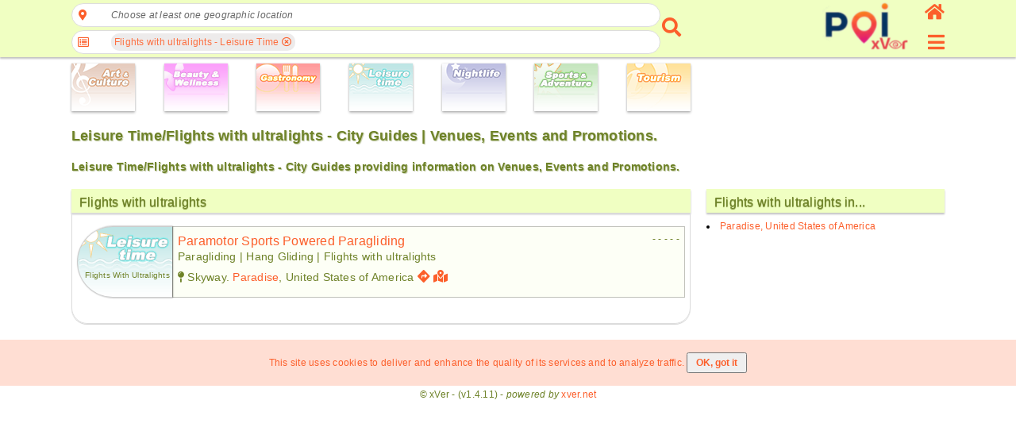

--- FILE ---
content_type: text/html; charset=UTF-8
request_url: https://poi.xver.net/en/?method=listing&type=134&subtype=97
body_size: 46220
content:
<!doctype html>
<html lang="en">
<head>
<!-- Google Tag Manager -->
<script>(function(w,d,s,l,i){w[l]=w[l]||[];w[l].push({'gtm.start':
new Date().getTime(),event:'gtm.js'});var f=d.getElementsByTagName(s)[0],
j=d.createElement(s),dl=l!='dataLayer'?'&l='+l:'';j.async=true;j.src=
'https://www.googletagmanager.com/gtm.js?id='+i+dl;f.parentNode.insertBefore(j,f);
})(window,document,'script','dataLayer','GTM-5S2K9T73');</script>
<!-- End Google Tag Manager -->
<meta http-equiv="Content-Type" content="text/html; charset=UTF-8" />
<meta name=viewport content="width=device-width, initial-scale=1" />
<title>Leisure Time/Flights with ultralights - City Guides | Venues, Events and Promotions.</title>
<meta name="description" content="Leisure Time/Flights with ultralights - City Guides providing information on Venues, Events and Promotions." />
<meta name="keywords" content="Leisure Time, Flights with ultralights, City, Guides, Venues, Events, Promotions" />
<meta name="theme-color" content="#fd7041" />
<style>
html{margin:0;padding:0;color:#6e8228}body{margin:0;padding:0;font-family:Helvetica,Verdana,Arial,sans-serif;font-size:12px;color:#6e8228;letter-spacing:0.02em}a{text-decoration:none;color:#fc5f2b;outline:none}image{border:0}button{outline:none}.db{display:block}.dfx{display:-webkit-flex;display:flex}.dfxA{-webkit-flex-flow:row wrap;flex-flow:row wrap;justify-content:flex-start;align-items:flex-start}.dfxB{flex-flow:row nowrap;-webkit-flex-flow:row nowrap;justify-content:space-between;align-items:center}.dfxC{flex-flow:column nowrap;-webkit-flex-flow:column nowrap;justify-content:space-between;align-items:flex-start}.dfxD{-webkit-flex-flow:row wrap;flex-flow:row wrap;justify-content:flex-start;align-items:stretch}.dfxE{-webkit-flex-flow:row nowrap;flex-flow:row nowrap;justify-content:center;align-items:center}.dfxF{-webkit-flex-flow:row nowrap;flex-flow:row nowrap;justify-content:flex-start;align-items:center}.dfxG{flex-flow:column nowrap;-webkit-flex-flow:column nowrap;justify-content:flex-start;align-items:stretch}.dfxH{-webkit-flex-flow:row nowrap;flex-flow:row nowrap;justify-content:flex-end;align-items:center}.dfxI{-webkit-flex-flow:row nowrap;flex-flow:row nowrap;justify-content:flex-start;align-items:flex-end}.dfxJ{-webkit-flex-flow:row nowrap;flex-flow:row nowrap;justify-content:flex-start;align-items:flex-start}.dfxK{-webkit-flex-flow:row nowrap;flex-flow:row nowrap;justify-content:flex-start;align-items:stretch}.dfxL{-webkit-flex-flow:row wrap;flex-flow:row wrap;justify-content:space-around;align-items:stretch}.dfxM{flex-flow:column nowrap;-webkit-flex-flow:column nowrap;justify-content:space-between;align-items:center}.dfxN{flex-flow:row wrap;-webkit-flex-flow:row wrap;justify-content:space-between;align-items:stretch}.dfxO{flex-flow:column nowrap;-webkit-flex-flow:column nowrap;justify-content:space-between;align-items:flex-end}.dfxP{flex-flow:column nowrap;-webkit-flex-flow:column nowrap;justify-content:center;align-items:center}.dfxQ{flex-flow:row wrap;-webkit-flex-flow:row wrap;justify-content:space-evenly;align-items:flex-start}.fs{flex:1;-webkit-flex:1;-ms-flex:1}.dn{display:none!important}.vh{visibility:hidden}.di{display:inline-block}.bS{box-shadow:0 2px 2px rgba(32, 33, 36, 0.28)}.io{opacity:0.7}.tC{text-transform:capitalize}.mt{margin-top:6px}.mr{margin-right:6px}.srllB::-webkit-scrollbar{width:4px;height:4px}.srllB::-webkit-scrollbar-track{-webkit-box-shadow:inset 0 0 6px rgba(0, 0, 0, 0.3)}.srllB::-webkit-scrollbar-thumb{background-color:#fc5f2b;outline:1px solid #fc5f2b}.headerAppMenu{width:100%;position:fixed;z-index:100;min-width:320px;background-color:#f0ffc2;box-sizing:border-box;padding:0 4px 4px 4px}.headerAppMenu__sec2col{min-width:306px;max-width:1100px;margin-left:auto;margin-right:auto}.headerAppMenu__sec2col__lside{flex:2;-webkit-flex:2;-ms-flex:2;width:initial}.headerAppMenu__sec2col__cside{flex:2;-webkit-flex:2;-ms-flex:2;width:initial}.headerAppMenu__sec2col__rside{flex:0 0 24px;-webkit-flex:0 0 24px;-ms-flex:0 0 24px;width:initial;height:68px}.headerAppMenu__sec2col__rside__logo{color:#fc5f2b;font-size:25px;outline:none;font-weight:600;white-space:nowrap}.headerAppMenu__sec2col__rside__logo__text{margin-right:6px;display:none}.headerAppMenu__sec2col__rside__logo__image{font-size:22px}.headerAppMenu__sec2col__rside__user{font-size:24px;outline:none}#appMenuButton{color:#fc5f2b;outline:none;font-size:24px}.admErrorMsg{text-align:center;color:red;font-size:18px;background-color:#ffb9b9;display:block;width:100%;padding:10px;margin-bottom:6px;max-width:1100px;margin-left:auto;margin-right:auto;box-sizing:border-box;margin-top:6px;min-width:306px}.admSuccMsg{text-align:center;color:green;font-size:18px;background-color:#c0feba;display:block;width:100%;padding:10px;margin-bottom:6px;max-width:1100px;margin-left:auto;margin-right:auto;box-sizing:border-box;margin-top:6px;min-width:306px}.admErrorMsg:empty,.admSuccMsg:empty{display:none}.types{padding:80px 6px 0 6px;min-width:306px;max-width:1100px;margin-left:auto;margin-right:auto}.types__cbs__icon{box-sizing:border-box;height:60px;width:80px;display:inline-block;box-shadow:0 0 2px rgba(0, 0, 0, .14),0 2px 3px rgba(0, 0, 0, .28)}.types__cbs__icon:hover{box-shadow:none;border:1px solid #dddddd}main{height:100%;padding:6px 6px 0 6px;min-width:306px;max-width:1100px;margin-left:auto;margin-right:auto}main div.mc{display:-webkit-flex;display:flex;-webkit-flex-flow:row wrap;flex-flow:row wrap;justify-content:flex-start;align-items:flex-start}.sec2col{-webkit-flex-flow:column;flex-flow:column;justify-content:flex-start;align-items:flex-start}.sec2col__lside{width:100%}.sec2col__rside{width:100%}.sec2col__rside__header{padding-left:10px;box-shadow:0 1px 6px rgba(32, 33, 36, 0.28);margin:0 0 10px 0;background:#f0ffc2;font-size:16px;display:block;font-weight:500;color:#6e8228;height:30px;padding-left:10px;line-height:34px;text-shadow:0 1px 1px #6e8228}.cmdButton{margin-left:auto;margin-right:auto;display:block;padding:10px;border:1px solid #cccccc;outline:none;text-align:center;border-radius:19px;background-color:transparent;color:#fc5f2b;box-sizing:border-box;cursor:pointer}.cmdButton--disabled{background-color:#dddddd;color:#000000;cursor:initial}.cmdButtonSmall{font-size:16px}.notSpec{color:#bbbbbb;font-style:italic}.copyright{text-align:center;padding:4px 0}.cookiesBanner{text-align:center;color:#fc5f2b;background-color:#ff71423b;padding:10px 0}.cookiesBanner p{display:inline-block}.cookiesBanner input[type="button"]{padding:4px 10px;font-size:12px;text-transform:none}.templateHead{padding:6px 6px 0 6px;min-width:306px;max-width:1100px;margin-left:auto;margin-right:auto;text-shadow:1px 1px 1px #6e822870}h1.templateHead{font-size:18px}@media ( max-width : 600px){.types__lside{flex-flow:row wrap;-webkit-flex-flow:row wrap;justify-content:space-around}.types__lside__links{margin-bottom:6px;margin-right:6px}h1.templateHead{font-size:16px}h3.templateHead{font-size:12px}}@media ( min-width : 1000px){.sec2col{-webkit-flex-flow:row nowrap;flex-flow:row nowrap;justify-content:flex-start;align-items:flex-start}.sec2col__lside{flex:2;-webkit-flex:2;-ms-flex:2;width:initial}.sec2col__rside{flex:0 0 300px;-webkit-flex:0 0 300px;-ms-flex:0 0 300px;margin-left:20px;width:initial;margin-top:0}.headerAppMenu__sec2col__cside{flex:0 0 270px;-webkit-flex:0 0 270px;-ms-flex:0 0 270px;width:initial;align-items:flex-end;margin-left:20px}.headerAppMenu__sec2col__rside{flex:0 0 30px;-webkit-flex:0 0 30px;-ms-flex:0 0 30px;width:initial;align-items:flex-end;margin-left:10px}.headerAppMenu__sec2col__rside__logo__text{display:initial}}
</style>

<script>
if(typeof xver==='undefined') { var xver={Widgets: {}}; }
xver.Core={
	toggleCssClass: function(element, cssClassName, add){
		if(typeof element!=='object'){
			var element = document.getElementById(element);
		}
		if (element.classList) {
			if ( typeof cssClassName==='object'){
				for(var i=0; i<cssClassName.length; i++){
					if( add===null || (this.checkHasCssClass(element, cssClassName[i])===false && add===true) || (this.checkHasCssClass(element, cssClassName[i])!==false && add===false) ){
						element.classList.toggle(cssClassName[i]);
					}
				}
			}else{
				if( add===null || (this.checkHasCssClass(element, cssClassName)===false && add===true) || (this.checkHasCssClass(element, cssClassName)!==false && add===false) ){
					element.classList.toggle(cssClassName);
				}
			}
		} else {
		    // For IE9
		    var classes = element.className.split(" ");
		    if ( typeof cssClassName==='object'){
				for(var i=0; i<cssClassName.length; i++){
					if(this.checkHasCssClass(element, cssClassName[i])!==false){
						if(add===false  || add===null){
							var x = classes.indexOf(cssClassName[i]);
							classes.splice(x, 1);
						}
					}else{
						if(add===true || add===null){
							classes.push(cssClassName[i]);
							element.className=classes.join(" ");
						}
					}
				}
			}else{
				if(this.checkHasCssClass(element, cssClassName)!==false){
					if(add===false || add===null){
						var x = classes.indexOf(cssClassName);
						classes.splice(x, 1);
					}
				}else{
					if(add===true || add===null){
						classes.push(cssClassName);
						element.className=classes.join(" ");
					}
				}
			}
		}
	},
	checkHasCssClass: function(element, cssClassName){
		if(typeof element!=='object'){
			var element = document.getElementById(element);
		}
		return (' ' + element.className + ' ').indexOf(' ' + cssClassName+ ' ') > -1;
	},
	
	onReady: function(callback, args){
		if (document.readyState==="loading") {
			if (document.addEventListener) {
				document.addEventListener("DOMContentLoaded", function(){
					callback(args);
				});
			}
		} else {  // DOMContentLoaded already fired
			callback(args);
		}
	},
	addEventListener: function(obj, event, callback, options){
		if(typeof obj!=='object'){
			var obj = document.getElementById(obj);
		}
		if (obj.addEventListener) {
			obj.addEventListener(event, callback, options);
		}
	},
	removeEventListener: function(obj, event, callback, options){
		if(typeof obj!=='object'){
			var obj = document.getElementById(obj);
		}
		if (obj.removeEventListener) {
			obj.removeEventListener(event, callback, options);
		}
	},
	ajaxRequest: function(url, params, method, callback, timeout, type="json"){
		var xhr = new XMLHttpRequest();
		if (!xhr){ return null; }
        this.addEventListener(xhr, 'readystatechange', callback);
        xhr.open(method, url, true);
        if(typeof xhr.timeout !== 'undefined'){
			xhr.timeout = (typeof timeout !== 'undefined') ?  timeout : 2500;
		}
        if(type==="json"){
        	xhr.setRequestHeader('Content-Type', 'application/json');
		}else if(type==="urlencoded"){
			xhr.setRequestHeader('Content-Type', 'application/x-www-form-urlencoded;charset=UTF-8');
        }
		if(!(/^(GET|HEAD|OPTIONS)$/.test(method))){
			xhr.setRequestHeader('X-Requested-By', 'XMLHttpRequest');
		}
        try{
        	if(method==='GET'){ 
				xhr.send(null);
            }else{ 
				xhr.send(params); 
			}
			return xhr;
        }catch(error){
			return null;
		}
	},
	ajaxResponseStatus: function(e, formName){
		var overrideResponse=false;
		if(e.currentTarget.status===200 || e.currentTarget.status===400 || e.currentTarget.status===401){
			try {
				var json=JSON.parse(e.currentTarget.responseText);
				if(e.currentTarget.status===401 && json.errors.hasOwnProperty[formName+'_Results']!==true){
					overrideResponse=true;
				}
			} catch (e) {
				var json={}
				json.errors='Could not process the request.';
				json.done=false;
			}
		}else{
			var json={}
			json.errors={};
			json.done=false;
			overrideResponse=true;
		}
		if(overrideResponse){
			if(e.currentTarget.status===401){
				json.errors='Not authorized';
			}else if(e.currentTarget.status===404){
				json.errors='Page not found';
			}else if(e.currentTarget.status===405){
				json.errors='HTTP request method not valid';
			}else if(e.currentTarget.status===406){
				json.errors='HTTP&#039;s request content type not allowed';
			}else if(e.currentTarget.status===500 ){
				json.errors='An internal error occurred.';
			}else{
				json.errors='Could not process the request.';
			}
		}
		return json;
	}
};
xver.Core.onReady(function(){
xver.Widgets.VenueSearch_1=Object.create(xver.Widgets.VenueSearch);
xver.Widgets.VenueSearch_1.instanceID='1';
xver.Widgets.VenueSearch_1.constructor({
										formName: "frm_geoSearch",
                                        formNameCountrySearch: "frm_countrySearch",
                                        formNameCitySearch: "frm_citySearch",
										jsCollator: "en-US",
                                        countryID: "frm_countrySearch_country",
                                        cityID: "frm_citySearch_city",
                                        dirID: "frm_geoSearch_dirSearch"});

xver.Widgets.Input_FormInput_1=Object.create(xver.Widgets.Input_FormInput);
xver.Widgets.Input_FormInput_1.instanceID='1';
xver.Widgets.Input_FormInput_1.constructor({formName: "frm_geoSearch", inputID: "frm_countrySearch_country", parentWidget: xver.Widgets.VenueSearch_1});

xver.Widgets.Input_FormInput_2=Object.create(xver.Widgets.Input_FormInput);
xver.Widgets.Input_FormInput_2.instanceID='2';
xver.Widgets.Input_FormInput_2.constructor({formName: "frm_geoSearch", inputID: "frm_citySearch_city", parentWidget: xver.Widgets.VenueSearch_1});

xver.Widgets.Input_FormInput_3=Object.create(xver.Widgets.Input_FormInput);
xver.Widgets.Input_FormInput_3.instanceID='3';
xver.Widgets.Input_FormInput_3.constructor({formName: "frm_geoSearch", inputID: "frm_geoSearch_dirSearch", parentWidget: xver.Widgets.VenueSearch_1});

xver.Widgets.NavMenu_1=Object.create(xver.Widgets.NavMenu);
xver.Widgets.NavMenu_1.instanceID='1';
xver.Widgets.NavMenu_1.constructor({});

xver.Widgets.Map_VenueDetail_1=Object.create(xver.Widgets.Map_VenueDetail);
xver.Widgets.Map_VenueDetail_1.instanceID='1';
xver.Widgets.Map_VenueDetail_1.constructor({});

xver.Widgets.OverlayMain_1=Object.create(xver.Widgets.OverlayMain);
xver.Widgets.OverlayMain_1.instanceID='1';
xver.Widgets.OverlayMain_1.constructor({});

 });

</script>

<link rel="stylesheet" href="/static/css/en/a214cb1f752e442d91cc0b31185ddeb08e1e311c.css" />
<script src="/static/js/en/38d68a7200256cd9c71348f7e2a0133b8657e4d2.js" defer></script>
</head>
<body>
<!-- Google Tag Manager (noscript) -->
<noscript><iframe src="https://www.googletagmanager.com/ns.html?id=GTM-5S2K9T73"
height="0" width="0" style="display:none;visibility:hidden"></iframe></noscript>
<!-- End Google Tag Manager (noscript) -->
<header class="headerAppMenu bS">
	<div class="dfx dfxF headerAppMenu__sec2col">
		<div class="headerAppMenu__sec2col__lside">
		<nav class="search dfx dfxF">
	<div class="search__container dfx dfxC">
		<form method="get" action="https://poi.xver.net/en/?method=principal" id="frm_geoSearch" name="frm_geoSearch" target="_self" class="form--search">
    	<input type="hidden" id="method" name="method" value="venueSearch" form="frm_geoSearch" />			<div class="search__container__field dfx dfxE">
				<a href="javascript:void(0)" id="posIcon" class="search__container__field__icon fas fa-map-marker-alt"></a>
				<div id="posTags" class="search__container__field__tags dfx dfxJ">
					<a href="javascript:void(0)" class="search__container__field__tags__icon vh fas fa-angle-left" data-scroll="left"></a>
					<div class="search__container__field__tags__container dfx dfxF srllB" data-default="Choose at least one geographic location">
                   	Choose at least one geographic location                   	</div>
					<a href="javascript:void(0)" class="search__container__field__tags__icon vh fas fa-angle-right" data-scroll="right"></a>
				</div>
			</div>
			<div id="posAutocomplete" class="search__container__field__autocomplete dn">
				<div class="search__container__field__autocomplete__filter">
					<div class="search__container__field__autocomplete__filter__geo">
    					<a href="javascript:void(0)" id="cmdGetDeviceLocation" class="cmdButton"><span class="fas fa-map-pin">&nbsp;</span>Acquire geolocation from device.</a>
    				</div>
					<div class="frmFieldContainer">
	    <div class="fas fa-keyboard input__icon--style2"></div>
    <a href="javascript:void(0)" class="fas fa-times vh input__clear--style2"></a>
    <input type="text" name="frm_countrySearch_country" id="frm_countrySearch_country" value="" class="input--style2" form="frm_geoSearch" autocomplete="something-new" placeholder="Country" />
    <div id="frm_countrySearch_country_Msg" class="formFieldMsg"></div>
</div><div class="frmFieldContainer">
	    <div class="fas fa-keyboard input__icon--style2"></div>
    <a href="javascript:void(0)" class="fas fa-times vh input__clear--style2"></a>
    <input type="text" name="frm_citySearch_city" id="frm_citySearch_city" value="" class="input--style2" form="frm_geoSearch" autocomplete="something-new" placeholder="City" disabled />
    <div id="frm_citySearch_city_Msg" class="formFieldMsg"></div>
</div>				</div>
				<div id="posSearchContainer" class="search__container__field__autocomplete__container srllB dn">
					<div class="search__container__field__autocomplete__container__searchResults"></div>
					<div class="search__container__field__autocomplete__container__searchError"></div>
				</div>
				<div id="posNoResults" class="search__container__field__autocomplete__noResults dn">There are no results for your search.</div>
			</div>
			<div class="search__container__field dfx dfxE">
				<a href="javascript:void(0)" id="dirIcon" class="search__container__field__icon far fa-list-alt"></a>
				<div id="dirTags" class="search__container__field__tags dfx dfxJ">
					<a href="javascript:void(0)" class="search__container__field__tags__icon vh fas fa-angle-left" data-scroll="left"></a>
					<div class="search__container__field__tags__container dfx dfxF srllB" data-default="Select desired categories">
                   	<div class="search__container__field__tags__container__tag" data-itemid="134-97">Flights with ultralights - Leisure Time<a href="javascript:void(0)" class="iconCloseSmall far fa-times-circle"></a></div>                   	</div>
					<a href="javascript:void(0)" class="search__container__field__tags__icon vh fas fa-angle-right" data-scroll="right"></a>
				</div>
			</div>
			<div id="dirAutocomplete" class="search__container__field__autocomplete dn">
				<div class="search__container__field__autocomplete__filter">
					<div class="frmFieldContainer">
	    <div class="fas fa-keyboard input__icon--style2"></div>
    <a href="javascript:void(0)" class="fas fa-times vh input__clear--style2"></a>
    <input type="text" name="frm_geoSearch_dirSearch" id="frm_geoSearch_dirSearch" value="" class="input--style2" form="frm_geoSearch" autocomplete="off" placeholder="Type into this field to filter list entries" />
    <div id="frm_geoSearch_dirSearch_Msg" class="formFieldMsg"></div>
</div>				</div>
				<div class="search__container__field__autocomplete__container srllB">
    			<div class="search__container__field__autocomplete__container__heading dfx dfxJ"><a href="javascript:void(0)" class="search__container__field__autocomplete__container__heading__icon fas fa-caret-right"></a><a class="search__container__field__autocomplete__container__heading__text" data-itemid="133-0" data-itemname="Art &amp; Culture">Art &amp; Culture</a></div><div class="search__container__field__autocomplete__container__content srllB dn"><a class="search__container__field__autocomplete__container__content__item" data-itemid="133-33" data-itemname="Cabarets - Art &amp; Culture">Cabarets</a><a class="search__container__field__autocomplete__container__content__item" data-itemid="133-125" data-itemname="Conference centres - Art &amp; Culture">Conference centres</a><a class="search__container__field__autocomplete__container__content__item" data-itemid="133-27" data-itemname="Cultural centers - Art &amp; Culture">Cultural centers</a><a class="search__container__field__autocomplete__container__content__item" data-itemid="133-69" data-itemname="Dancing Schools - Art &amp; Culture">Dancing Schools</a><a class="search__container__field__autocomplete__container__content__item" data-itemid="133-72" data-itemname="Fairs, expositions &amp; exhibitions - Art &amp; Culture">Fairs, expositions &amp; exhibitions</a><a class="search__container__field__autocomplete__container__content__item" data-itemid="133-28" data-itemname="Galleries - Art &amp; Culture">Galleries</a><a class="search__container__field__autocomplete__container__content__item" data-itemid="133-43" data-itemname="Grammar Schools - Art &amp; Culture">Grammar Schools</a><a class="search__container__field__autocomplete__container__content__item" data-itemid="133-58" data-itemname="Libraries - Art &amp; Culture">Libraries</a><a class="search__container__field__autocomplete__container__content__item" data-itemid="133-7" data-itemname="Museums - Art &amp; Culture">Museums</a><a class="search__container__field__autocomplete__container__content__item" data-itemid="133-68" data-itemname="Music Schools - Art &amp; Culture">Music Schools</a><a class="search__container__field__autocomplete__container__content__item" data-itemid="133-19" data-itemname="Operas - Art &amp; Culture">Operas</a><a class="search__container__field__autocomplete__container__content__item" data-itemid="133-45" data-itemname="Polytechnic - Art &amp; Culture">Polytechnic</a><a class="search__container__field__autocomplete__container__content__item" data-itemid="133-70" data-itemname="Schools of Arts &amp; Design - Art &amp; Culture">Schools of Arts &amp; Design</a><a class="search__container__field__autocomplete__container__content__item" data-itemid="133-8" data-itemname="Theatres - Art &amp; Culture">Theatres</a><a class="search__container__field__autocomplete__container__content__item" data-itemid="133-44" data-itemname="Universities - Art &amp; Culture">Universities</a></div><div class="search__container__field__autocomplete__container__heading dfx dfxJ"><a href="javascript:void(0)" class="search__container__field__autocomplete__container__heading__icon fas fa-caret-right"></a><a class="search__container__field__autocomplete__container__heading__text" data-itemid="136-0" data-itemname="Beauty &amp; Wellness">Beauty &amp; Wellness</a></div><div class="search__container__field__autocomplete__container__content srllB dn"><a class="search__container__field__autocomplete__container__content__item" data-itemid="136-114" data-itemname="Alternative health care - Beauty &amp; Wellness">Alternative health care</a><a class="search__container__field__autocomplete__container__content__item" data-itemid="136-123" data-itemname="Anti-Stress-Centres - Beauty &amp; Wellness">Anti-Stress-Centres</a><a class="search__container__field__autocomplete__container__content__item" data-itemid="136-106" data-itemname="Beauty &amp; Wellness Centers - Beauty &amp; Wellness">Beauty &amp; Wellness Centers</a><a class="search__container__field__autocomplete__container__content__item" data-itemid="136-115" data-itemname="Cosmetics - Beauty &amp; Wellness">Cosmetics</a><a class="search__container__field__autocomplete__container__content__item" data-itemid="136-120" data-itemname="Hair Care &amp; Hairdressing - Beauty &amp; Wellness">Hair Care &amp; Hairdressing</a><a class="search__container__field__autocomplete__container__content__item" data-itemid="136-116" data-itemname="Manicure - Beauty &amp; Wellness">Manicure</a><a class="search__container__field__autocomplete__container__content__item" data-itemid="136-112" data-itemname="Massages - Beauty &amp; Wellness">Massages</a><a class="search__container__field__autocomplete__container__content__item" data-itemid="136-117" data-itemname="Pedicure - Beauty &amp; Wellness">Pedicure</a><a class="search__container__field__autocomplete__container__content__item" data-itemid="136-113" data-itemname="Physiotherapy - Beauty &amp; Wellness">Physiotherapy</a><a class="search__container__field__autocomplete__container__content__item" data-itemid="136-118" data-itemname="Saunas - Beauty &amp; Wellness">Saunas</a><a class="search__container__field__autocomplete__container__content__item" data-itemid="136-119" data-itemname="Skin Tanning - Beauty &amp; Wellness">Skin Tanning</a><a class="search__container__field__autocomplete__container__content__item" data-itemid="136-111" data-itemname="Spas and Hot Springs - Beauty &amp; Wellness">Spas and Hot Springs</a></div><div class="search__container__field__autocomplete__container__heading dfx dfxJ"><a href="javascript:void(0)" class="search__container__field__autocomplete__container__heading__icon fas fa-caret-right"></a><a class="search__container__field__autocomplete__container__heading__text" data-itemid="135-0" data-itemname="Gastronomy">Gastronomy</a></div><div class="search__container__field__autocomplete__container__content srllB dn"><a class="search__container__field__autocomplete__container__content__item" data-itemid="135-29" data-itemname="Beach-Bars - Gastronomy">Beach-Bars</a><a class="search__container__field__autocomplete__container__content__item" data-itemid="135-39" data-itemname="Breweries - Gastronomy">Breweries</a><a class="search__container__field__autocomplete__container__content__item" data-itemid="135-6" data-itemname="Cafés - Gastronomy">Cafés</a><a class="search__container__field__autocomplete__container__content__item" data-itemid="135-38" data-itemname="Ice Cream Parlors - Gastronomy">Ice Cream Parlors</a><a class="search__container__field__autocomplete__container__content__item" data-itemid="135-2" data-itemname="Restaurants - Gastronomy">Restaurants</a><a class="search__container__field__autocomplete__container__content__item" data-itemid="135-30" data-itemname="Snack-bars - Gastronomy">Snack-bars</a><a class="search__container__field__autocomplete__container__content__item" data-itemid="135-63" data-itemname="Tea-Lounges - Gastronomy">Tea-Lounges</a><a class="search__container__field__autocomplete__container__content__item" data-itemid="135-62" data-itemname="Wine-Cellars &amp; Wineries - Gastronomy">Wine-Cellars &amp; Wineries</a></div><div class="search__container__field__autocomplete__container__heading dfx dfxJ"><a href="javascript:void(0)" class="search__container__field__autocomplete__container__heading__icon fas fa-caret-right"></a><a class="search__container__field__autocomplete__container__heading__text" data-itemid="134-0" data-itemname="Leisure Time">Leisure Time</a></div><div class="search__container__field__autocomplete__container__content srllB dn"><a class="search__container__field__autocomplete__container__content__item" data-itemid="134-36" data-itemname="Aquariums - Leisure Time">Aquariums</a><a class="search__container__field__autocomplete__container__content__item" data-itemid="134-90" data-itemname="Ballooning - Leisure Time">Ballooning</a><a class="search__container__field__autocomplete__container__content__item" data-itemid="134-35" data-itemname="Baths and Saunas - Leisure Time">Baths and Saunas</a><a class="search__container__field__autocomplete__container__content__item" data-itemid="134-53" data-itemname="Beaches - Leisure Time">Beaches</a><a class="search__container__field__autocomplete__container__content__item" data-itemid="134-15" data-itemname="Casinos - Leisure Time">Casinos</a><a class="search__container__field__autocomplete__container__content__item" data-itemid="134-18" data-itemname="Cinemas - Leisure Time">Cinemas</a><a class="search__container__field__autocomplete__container__content__item" data-itemid="134-5" data-itemname="Concert Halls - Leisure Time">Concert Halls</a><a class="search__container__field__autocomplete__container__content__item" data-itemid="134-98" data-itemname="Flights with sporting aircrafts - Leisure Time">Flights with sporting aircrafts</a><a class="search__container__field__autocomplete__container__content__item search__container__field__autocomplete__container--iSel" data-itemid="134-97" data-itemname="Flights with ultralights - Leisure Time">Flights with ultralights</a><a class="search__container__field__autocomplete__container__content__item" data-itemid="134-89" data-itemname="Helicopter Flights - Leisure Time">Helicopter Flights</a><a class="search__container__field__autocomplete__container__content__item" data-itemid="134-108" data-itemname="Laser Tag - Leisure Time">Laser Tag</a><a class="search__container__field__autocomplete__container__content__item" data-itemid="134-86" data-itemname="Luxury vehicles rentals - Leisure Time">Luxury vehicles rentals</a><a class="search__container__field__autocomplete__container__content__item" data-itemid="134-9" data-itemname="Musicals - Leisure Time">Musicals</a><a class="search__container__field__autocomplete__container__content__item" data-itemid="134-10" data-itemname="Parks - Leisure Time">Parks</a><a class="search__container__field__autocomplete__container__content__item" data-itemid="134-24" data-itemname="Theme parks - Leisure Time">Theme parks</a><a class="search__container__field__autocomplete__container__content__item" data-itemid="134-16" data-itemname="Video Clubs - Leisure Time">Video Clubs</a><a class="search__container__field__autocomplete__container__content__item" data-itemid="134-103" data-itemname="Waterparks - Leisure Time">Waterparks</a><a class="search__container__field__autocomplete__container__content__item" data-itemid="134-88" data-itemname="Yacht &amp; Boat Rentals - Leisure Time">Yacht &amp; Boat Rentals</a><a class="search__container__field__autocomplete__container__content__item" data-itemid="134-17" data-itemname="Zoos - Leisure Time">Zoos</a></div><div class="search__container__field__autocomplete__container__heading dfx dfxJ"><a href="javascript:void(0)" class="search__container__field__autocomplete__container__heading__icon fas fa-caret-right"></a><a class="search__container__field__autocomplete__container__heading__text" data-itemid="130-0" data-itemname="Nightlife">Nightlife</a></div><div class="search__container__field__autocomplete__container__content srllB dn"><a class="search__container__field__autocomplete__container__content__item" data-itemid="130-1" data-itemname="Bars &amp; Pubs - Nightlife">Bars &amp; Pubs</a><a class="search__container__field__autocomplete__container__content__item" data-itemid="130-25" data-itemname="Beergarden - Nightlife">Beergarden</a><a class="search__container__field__autocomplete__container__content__item" data-itemid="130-3" data-itemname="Clubs - Nightlife">Clubs</a><a class="search__container__field__autocomplete__container__content__item" data-itemid="130-22" data-itemname="Cocktail Bars - Nightlife">Cocktail Bars</a><a class="search__container__field__autocomplete__container__content__item" data-itemid="130-4" data-itemname="Discotheques - Nightlife">Discotheques</a><a class="search__container__field__autocomplete__container__content__item" data-itemid="130-26" data-itemname="Lounges - Nightlife">Lounges</a></div><div class="search__container__field__autocomplete__container__heading dfx dfxJ"><a href="javascript:void(0)" class="search__container__field__autocomplete__container__heading__icon fas fa-caret-right"></a><a class="search__container__field__autocomplete__container__heading__text" data-itemid="131-0" data-itemname="Sports &amp; Adventure">Sports &amp; Adventure</a></div><div class="search__container__field__autocomplete__container__content srllB dn"><a class="search__container__field__autocomplete__container__content__item" data-itemid="131-99" data-itemname="Archery - Sports &amp; Adventure">Archery</a><a class="search__container__field__autocomplete__container__content__item" data-itemid="131-122" data-itemname="Buggies - Sports &amp; Adventure">Buggies</a><a class="search__container__field__autocomplete__container__content__item" data-itemid="131-127" data-itemname="Climbing and via ferrata - Sports &amp; Adventure">Climbing and via ferrata</a><a class="search__container__field__autocomplete__container__content__item" data-itemid="131-95" data-itemname="Equitation - Sports &amp; Adventure">Equitation</a><a class="search__container__field__autocomplete__container__content__item" data-itemid="131-12" data-itemname="Fitness Studios - Sports &amp; Adventure">Fitness Studios</a><a class="search__container__field__autocomplete__container__content__item" data-itemid="131-110" data-itemname="Golf - Sports &amp; Adventure">Golf</a><a class="search__container__field__autocomplete__container__content__item" data-itemid="131-96" data-itemname="Hang Gliding - Sports &amp; Adventure">Hang Gliding</a><a class="search__container__field__autocomplete__container__content__item" data-itemid="131-102" data-itemname="Jetski - Sports &amp; Adventure">Jetski</a><a class="search__container__field__autocomplete__container__content__item" data-itemid="131-71" data-itemname="Karting - Sports &amp; Adventure">Karting</a><a class="search__container__field__autocomplete__container__content__item" data-itemid="131-126" data-itemname="Mountainbiking - Sports &amp; Adventure">Mountainbiking</a><a class="search__container__field__autocomplete__container__content__item" data-itemid="131-87" data-itemname="Paintball - Sports &amp; Adventure">Paintball</a><a class="search__container__field__autocomplete__container__content__item" data-itemid="131-94" data-itemname="Paragliding - Sports &amp; Adventure">Paragliding</a><a class="search__container__field__autocomplete__container__content__item" data-itemid="131-83" data-itemname="Quads - Sports &amp; Adventure">Quads</a><a class="search__container__field__autocomplete__container__content__item" data-itemid="131-129" data-itemname="Racing and Driving Schools - Sports &amp; Adventure">Racing and Driving Schools</a><a class="search__container__field__autocomplete__container__content__item" data-itemid="131-32" data-itemname="Racing Circuits - Sports &amp; Adventure">Racing Circuits</a><a class="search__container__field__autocomplete__container__content__item" data-itemid="131-60" data-itemname="Rafting - Sports &amp; Adventure">Rafting</a><a class="search__container__field__autocomplete__container__content__item" data-itemid="131-91" data-itemname="Scuba diving - Sports &amp; Adventure">Scuba diving</a><a class="search__container__field__autocomplete__container__content__item" data-itemid="131-93" data-itemname="Skydiving - Sports &amp; Adventure">Skydiving</a><a class="search__container__field__autocomplete__container__content__item" data-itemid="131-100" data-itemname="Speleology - Sports &amp; Adventure">Speleology</a><a class="search__container__field__autocomplete__container__content__item" data-itemid="131-13" data-itemname="Sports Center - Sports &amp; Adventure">Sports Center</a><a class="search__container__field__autocomplete__container__content__item" data-itemid="131-37" data-itemname="Stadiums - Sports &amp; Adventure">Stadiums</a><a class="search__container__field__autocomplete__container__content__item" data-itemid="131-82" data-itemname="Surf - Sports &amp; Adventure">Surf</a><a class="search__container__field__autocomplete__container__content__item" data-itemid="131-92" data-itemname="Trekking - Sports &amp; Adventure">Trekking</a><a class="search__container__field__autocomplete__container__content__item" data-itemid="131-101" data-itemname="Water Skiing - Sports &amp; Adventure">Water Skiing</a><a class="search__container__field__autocomplete__container__content__item" data-itemid="131-84" data-itemname="Windsurf - Sports &amp; Adventure">Windsurf</a></div><div class="search__container__field__autocomplete__container__heading dfx dfxJ"><a href="javascript:void(0)" class="search__container__field__autocomplete__container__heading__icon fas fa-caret-right"></a><a class="search__container__field__autocomplete__container__heading__text" data-itemid="132-0" data-itemname="Tourism">Tourism</a></div><div class="search__container__field__autocomplete__container__content srllB dn"><a class="search__container__field__autocomplete__container__content__item" data-itemid="132-54" data-itemname="Apartments - Tourism">Apartments</a><a class="search__container__field__autocomplete__container__content__item" data-itemid="132-59" data-itemname="Camping sites - Tourism">Camping sites</a><a class="search__container__field__autocomplete__container__content__item" data-itemid="132-51" data-itemname="Castles &amp; Palaces - Tourism">Castles &amp; Palaces</a><a class="search__container__field__autocomplete__container__content__item" data-itemid="132-48" data-itemname="Cathedrals &amp; Churches - Tourism">Cathedrals &amp; Churches</a><a class="search__container__field__autocomplete__container__content__item" data-itemid="132-67" data-itemname="Embassies &amp; Consulates - Tourism">Embassies &amp; Consulates</a><a class="search__container__field__autocomplete__container__content__item" data-itemid="132-52" data-itemname="Fountains - Tourism">Fountains</a><a class="search__container__field__autocomplete__container__content__item" data-itemid="132-49" data-itemname="Harbours - Tourism">Harbours</a><a class="search__container__field__autocomplete__container__content__item" data-itemid="132-55" data-itemname="Hotels - Tourism">Hotels</a><a class="search__container__field__autocomplete__container__content__item" data-itemid="132-124" data-itemname="Inns - Tourism">Inns</a><a class="search__container__field__autocomplete__container__content__item" data-itemid="132-57" data-itemname="Mansions - Tourism">Mansions</a><a class="search__container__field__autocomplete__container__content__item" data-itemid="132-11" data-itemname="Monuments - Tourism">Monuments</a><a class="search__container__field__autocomplete__container__content__item" data-itemid="132-77" data-itemname="Skyscrapers - Tourism">Skyscrapers</a><a class="search__container__field__autocomplete__container__content__item" data-itemid="132-21" data-itemname="Squares - Tourism">Squares</a><a class="search__container__field__autocomplete__container__content__item" data-itemid="132-50" data-itemname="Statues - Tourism">Statues</a><a class="search__container__field__autocomplete__container__content__item" data-itemid="132-56" data-itemname="Summer cottages - Tourism">Summer cottages</a><a class="search__container__field__autocomplete__container__content__item" data-itemid="132-64" data-itemname="Tourist information points - Tourism">Tourist information points</a><a class="search__container__field__autocomplete__container__content__item" data-itemid="132-76" data-itemname="Vehicle rentals - Tourism">Vehicle rentals</a></div>				</div>
				<div class="search__container__field__autocomplete__noResults dn">There are no results for your search.</div>
			</div>
			<input type="hidden" id="frm_geoSearch_sv" name="frm_geoSearch_sv" value="%7B%22pos%22%3A%5B%5D%2C%22dir%22%3A%5B%7B%22id%22%3A%22134-97%22%2C%22name%22%3A%22Flights+with+ultralights+-+Leisure+Time%22%7D%5D%7D" form="frm_geoSearch" />
		</form>
	</div>
	<a href="javascript:void(0)" id="searchCmd" class="fas fa-search"></a>
</nav>		</div>
		<div class="headerAppMenu__sec2col__cside dfx dfxM">
			<a href="https://poi.xver.net/en/?method=principal" class="headerAppMenu__sec2col__rside__logo__text"><img src="/static/images/logo_small.png" height="60px" alt="POI xVer" /></a>
		</div>
		<div class="headerAppMenu__sec2col__rside dfx dfxM">
			<a href="https://poi.xver.net/en/?method=principal" class="headerAppMenu__sec2col__rside__logo"><span class="headerAppMenu__sec2col__rside__logo__image fas fa-home"></span></a>
			<a href="javascript:void(0)" id="appMenuButton"><span class="fas fa-bars"></span></a>
		</div>
	</div>
</header>
<nav id="sideMenu" class="sideMenu dn">
	<div class="sideMenu__top">
	<img src="/static/images/app_image_192.png" class="sideMenu__top__image" />
	</div>
	<div class="sideMenu__content">
		<div class="sideMenu__content__logout">
			<a href="https://poi.xver.net/en/Account/Auth/?method=login">Log in</a>
			(<a href="https://poi.xver.net/en/Account/Auth/?method=accountCreate">Sign up now!</a>)
		</div>
		<a href="https://poi.xver.net/en/Account/Venue/Add/?method=add" class="sideMenu__content__item">Add Venue</a>
		<a href="https://poi.xver.net/en/Account/?method=contact" class="sideMenu__content__item">Contact us</a>
	</div>
	<div class="sideMenu_bot">
		Change language:
		<a href="https://poi.xver.net/es/?method=listing&type=134&subtype=97" class="sideMenu_bot__iconFlag iconFlags_es" title="castellano"></a><a href="https://poi.xver.net/ca/?method=listing&type=134&subtype=97" class="sideMenu_bot__iconFlag iconFlags_cat" title="català"></a><a href="https://poi.xver.net/en/?method=listing&type=134&subtype=97" class="sideMenu_bot__iconFlag iconFlags_en" title="english"></a><a href="https://poi.xver.net/de/?method=listing&type=134&subtype=97" class="sideMenu_bot__iconFlag iconFlags_de" title="deutsch"></a> 
	</div>
</nav>
<div class="sideMenu__bg dn"></div>
<div class="dfx sec2col types">
	<div class="sec2col__lside dfx dfxB types__lside">
<a href="https://poi.xver.net/en/?method=subtypes&type=133" class="types__lside__links"><span class="types__cbs__icon iconCat80_en_133" title="Art &amp; Culture"></span></a><a href="https://poi.xver.net/en/?method=subtypes&type=136" class="types__lside__links"><span class="types__cbs__icon iconCat80_en_136" title="Beauty & Wellness"></span></a><a href="https://poi.xver.net/en/?method=subtypes&type=135" class="types__lside__links"><span class="types__cbs__icon iconCat80_en_135" title="Gastronomy"></span></a><a href="https://poi.xver.net/en/?method=subtypes&type=134" class="types__lside__links"><span class="types__cbs__icon iconCat80_en_134" title="Leisure Time"></span></a><a href="https://poi.xver.net/en/?method=subtypes&type=130" class="types__lside__links"><span class="types__cbs__icon iconCat80_en_130" title="Nightlife"></span></a><a href="https://poi.xver.net/en/?method=subtypes&type=131" class="types__lside__links"><span class="types__cbs__icon iconCat80_en_131" title="Sports & Adventure"></span></a><a href="https://poi.xver.net/en/?method=subtypes&type=132" class="types__lside__links"><span class="types__cbs__icon iconCat80_en_132" title="Tourism"></span></a>	</div>
	<div class="sec2col__rside"></div>
</div>
<div class="admErrorMsg"></div>
<div class="admSuccMsg"></div>
<h1 class="templateHead">Leisure Time/Flights with ultralights - City Guides | Venues, Events and Promotions.</h1>
<h3 class="templateHead">Leisure Time/Flights with ultralights - City Guides providing information on Venues, Events and Promotions.</h3>
<main class="dfx sec2col">
<section class="sec2col__lside">
<div class="cardDirectory">
	<div  class="cardDirectory__Name bS">
		<span>Flights with ultralights</span>
		</div>
	<div class="cardDirectory__Container">
		<div class="cardDirectory__tCA">
			<div class="cardDirectory__tCA__container dfx dfxG">
        	<div class="cardLocation">
<div class="cardLocation__container dfx dfxK">
	 
	<div class="cardLocation__container__cVA iconB iconCat120_en_134">
		<div class="cardLocation__container__cVA__vi">Flights with ultralights</div>
	</div>
		
	<div class="cardLocation__container__cVB">
		<a href="https://poi.xver.net/en/?method=venueDetail&venue=45e14b3c4018ca4b9d6d44518db0516a2dbb0800a855c26f0abcfdeb81435ccd" class="cardLocation__container__cVB__vN">paramotor sports powered paragliding</a>
		<div class="cardLocation__container__cVB_rating">- - - - -</div>		<div class="cardLocation__container__cVB__subtypes">
		Paragliding | Hang Gliding | Flights with ultralights		</div>
		<div class="cardLocation__container__cVB__location">
			<span class="cardLocation__container__cVB__location__city">
			<span class="fas fa-map-pin"></span> Skyway. <a href="https://poi.xver.net/en/?method=cityTypes&city=5381002">Paradise</a>, United States of America</span>
			<a href="https://www.google.com/maps/dir/?api=1&destination=39.736762,-121.618652" class="cmdButtonSmall" target="_blank" title="Get directions on Google Maps"><span class="fas fa-directions"></span></a>
			<a href="javascript:void(0)" class="cmdButtonSmall cmdButtonOpenMap" data-geo="%7B%22lat%22%3A%2239.736762%22%2C%22lng%22%3A%22-121.618652%22%2C%22heading%22%3A%220%22%2C%22pitch%22%3A%220%22%7D" title="Show on map"><span class="fas fa-map-marked-alt">&nbsp;</span></a>
			<span></span>	
		</div>
    </div>
</div>
</div>
        	</div>
        			</div>
			</div>
</div></section>
<aside class="sec2col__rside">
<div class="topCities__title"><span>Flights with ultralights in...</span></div><ul class="topCities"><li class="topCities__item"><a href="https://poi.xver.net/en/?method=cityListing&subtype=97&city=5381002" class="topCities__item__link">Paradise, United States of America</a></li></ul></aside>
<div id="overlayMap__bg" class="dfx dfxE dn">
	<div id="overlayMap__container">
    	<div class="overlayMap__container__close"><a href="javascript:void(0)" id="overlayMap__container__close__link">close <span class="closeX">X</span></a></div>
    	<div id="overlayMap__container__content">
    		<div id="gmapVenue"></div>
        	<div id="gmapsvVenue"></div>
    	</div>
	</div>
</div></main>
<div id="overlayMain__bg" class="dfx dfxE dn">
	<div class="overlayMain__container">
		<div class="overlayMain__close"><a href="javascript:void(0)" id="overlayMain__close">close <span class="closeX">X</span></a></div>
		<div id="overlayMain__body"></div>
	</div>
</div><div id="cookiesBanner" class="cookiesBanner dn">
	<p>This site uses cookies to deliver and enhance the quality of its services and to analyze traffic.</p>
	<input type="button" id="acceptConsent" value="OK, got it" />
</div>
<div class="copyright">&copy; xVer  - (v1.4.11) - <i>powered by</i> <a href="https://www.xver.net" target="blank">xver.net</a></div>
<div class="odg"></div>
</body>
</html>